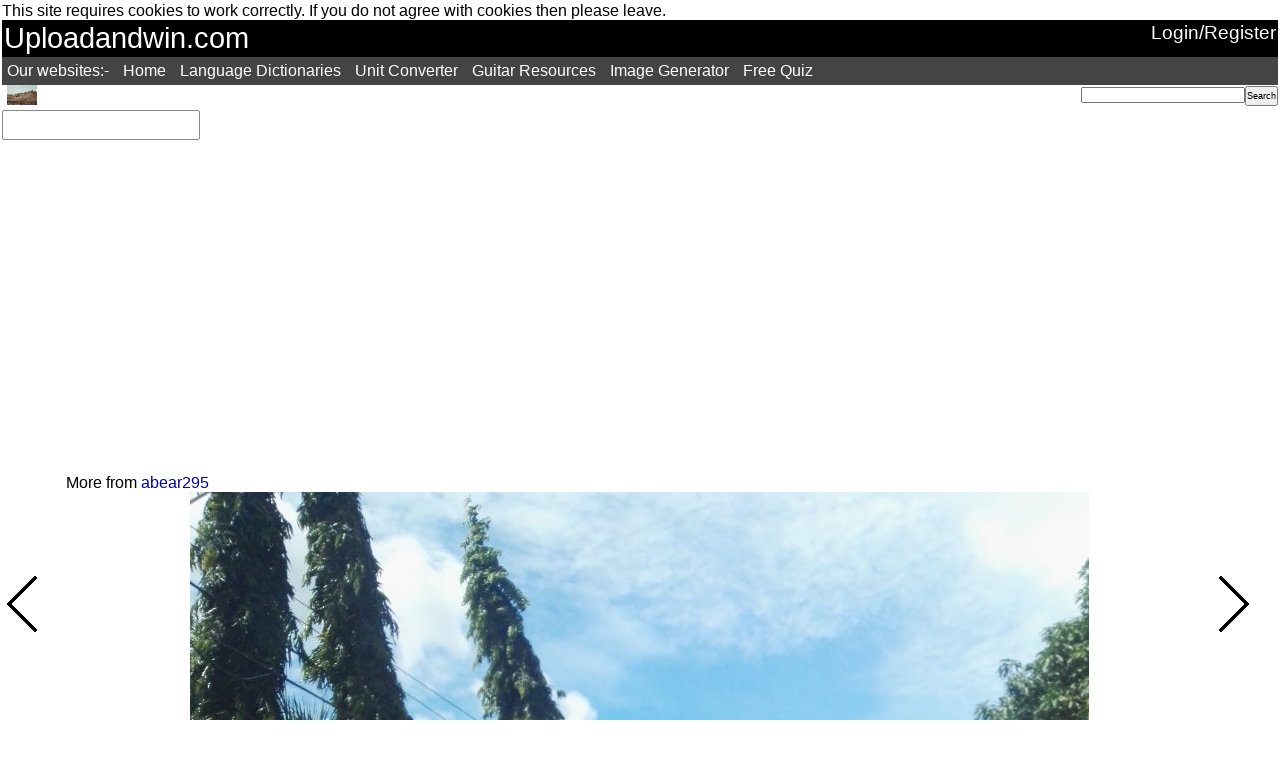

--- FILE ---
content_type: text/html; charset=utf-8
request_url: https://www.uploadandwin.com/view.php?user=abear295&pic=263
body_size: 2261
content:
<!DOCTYPE html>
<html prefix="og: https://ogp.me/ns#">
<head><!-- Google tag (gtag.js) -->
<script async src="https://www.googletagmanager.com/gtag/js?id=G-5KDGCXR695"></script>
<script>
  window.dataLayer = window.dataLayer || [];
  function gtag(){dataLayer.push(arguments);}
  gtag("js", new Date());

  gtag("config", "G-5KDGCXR695");
</script><title>Road, Photo uploaded by abear295</title><meta charset="UTF-8"><meta name="viewport" content="width=device-width, initial-scale=1">
<meta name="description" content="Photo uploaded of Road. upload your own photos to help raise funds for childrens charities. Each photo uploaded and each page you view gives you a chance to win cash prizes. Completely free to use and register"/>
<meta name="keywords" content="photo,uploaded photo,upload and win,cash prize,win money">
<meta property="og:type" content="article" />
<meta property="og:title" content="Road" />
<meta property="fb:app_id" content="253644534649500" />
<meta property="og:url" content="https://www.uploadandwin.com/view.php?user=abear295&pic=263" />
<meta property="og:description" content="Photo uploaded of Road. upload your own photos to www.uploadandwin.com and help raise funds for childrens charities. Free Prize Draw entry for every picture uploaded. Completely free to use and register." />
<meta property="og:image" content="https://www.uploadandwin.com/facebookthumb.php?user=abear295&amp;pic=263" />
<meta property="og:site_name" content="Uploadandwin" />
<style type="text/css"></style>
<meta property="fb:admins" content="jonsay"/><link rel="stylesheet" type="text/css" media="screen and (min-device-width: 481px)" href="https://www.uploadandwin.com/style.css">
<link rel="stylesheet" type="text/css" media="screen and (max-device-width: 480px)" href="https://www.uploadandwin.com/smallstyle.css">
<script type="text/javascript" src="follow.js" async></script><script type="text/javascript" src="viewpic.js" async>var puser,var pnum;</script><script async src="//pagead2.googlesyndication.com/pagead/js/adsbygoogle.js"></script>
<script>
     (adsbygoogle = window.adsbygoogle || []).push({
          google_ad_client: "ca-pub-7790207955723098",
          enable_page_level_ads: true
     });
</script></head><body onload="newinfo();"><script>
  (function(i,s,o,g,r,a,m){i['GoogleAnalyticsObject']=r;i[r]=i[r]||function(){
  (i[r].q=i[r].q||[]).push(arguments)},i[r].l=1*new Date();a=s.createElement(o),
  m=s.getElementsByTagName(o)[0];a.async=1;a.src=g;m.parentNode.insertBefore(a,m)
  })(window,document,'script','//www.google-analytics.com/analytics.js','ga');

  ga('create', 'UA-3672154-10', 'auto');
  ga('send', 'pageview');

</script><div id="fb-root"></div>This site requires cookies to work correctly. If you do not agree with cookies then please leave.<br><div class="header"><div class="title" style="width:50%;float:left;"><a href="https://www.uploadandwin.com">Uploadandwin.com</a></div><div style="width:50%;float:right;text-align:right"><a href="login.php" rel="nofollow">Login/Register</a></div><div style="clear:both"></div>
</div><div class="nav2"><ul><li style="color:#ffffff">Our websites:-</li>
<li><a href="https://www.uploadandwin.com">Home</a></li>
<li><a href="https://www.jonsay.co.uk/index.html">Language Dictionaries</a></li>
<li><a href="https://conversion.jonsay.co.uk">Unit Converter</a></li>
<li><a href="https://guitar.jonsay.co.uk">Guitar Resources</a></li>
<li><a href="https://www.jonsay.co.uk/makeapicture.php">Image Generator</a></li>
<li><a href="https://quiz.jonsay.co.uk">Free Quiz</a></li>
</ul></div>
<div style="clear:both"></div>
<div class="navbase">
  <nav class="nav" style="float:left;width:220px;height:25px;"><ul>
    <li><a href="view.php"><img src="Images/photos.png" alt="click here to view photos" style="width:30px;height:20px;border:0px;"></a></li></ul></nav><nav class="nav" style="float:right;margin:0px;padding:0px;height:25px;"><ul style="margin:0px;padding:0px;"><li style="margin:0px;padding:0px;"><form action="search.php" method="GET" style="display:inline-block;padding:0px;margin:0px;"><input type="text" name="search" value="" style="font-size:8pt;width:160px;padding:0px;margin:0px;"><input type="submit" value="Search" style="font-size:7pt;height: 20px;padding:0px;margin:0px;"></form></li></ul></nav></div><div style="clear:both"></div><div class="container"><div class="fb-share-button" data-href="https://www.uploadandwin.com/view.php?user=abear295&amp;pic=263" data-layout="button_count" style="float:left;"></div><div style="clear:both"></div></div><div style="clear:both"></div><div style="width:100%;text-align:center;"><br><!-- Uploadandwin Photos Wide -->
<ins class="adsbygoogle"
     style="display:block"
     data-ad-client="ca-pub-7790207955723098"
     data-ad-slot="1167957395"
     data-ad-format="auto"></ins>
<script>
(adsbygoogle = window.adsbygoogle || []).push({});
</script><br><div style="width:0px;float:left;margin:0px;padding:0px;"></div></div><br><div style="width:100%;vertical-align:top;"><div id="prev" style="display:inline-block;width:5%;height:100%;vertical-align:top;"></div><div style="display:inline-block;width:90%;height:100%;vertical-align:middle;padding:0px;margin:0px;" id="updateimage"><div id="personsname">More from <a href="view.php?user=abear295">abear295</a></div><center><img id="mainimage" src="Images/abe/abear295/Road-pic263.jpg" align="middle" style="width:100%;max-width:899px;height:auto;padding:0px;margin:0px;" border="0" title="Road" alt="Road" onload="puser='abear295',pnum=263;"></center></div><div id="next" style="display:inline-block;width:5%;height:100%;vertical-align:top;"></div><br><div id="likers"></div><br><div style="display:inline-block;"><h1 class="h1" id="tagname">Road</h1></div></div></div><div id='extagname'></div><div style="margin:5px;"><!-- Uploadandwin Photos Wide -->
<ins class="adsbygoogle"
     style="display:block"
     data-ad-client="ca-pub-7790207955723098"
     data-ad-slot="1167957395"
     data-ad-format="auto"></ins>
<script>
(adsbygoogle = window.adsbygoogle || []).push({});
</script></div><br><h3 style="display:inline;">Related Pictures</h3><br><br><div class="piccy"><a href="view.php?user=abear295&amp;pic=37"><img class="hovered" src="Images/abe/abear295/thumb37.jpg" title="Road" alt="Road"><h6>Road, tree</h6></a></div><div class="piccy"><a href="view.php?user=abear295&amp;pic=71"><img class="hovered" src="Images/abe/abear295/thumb71.jpg" title="Road" alt="Road"><h6>Road</h6></a></div><div class="piccy"><a href="view.php?user=abear295&amp;pic=170"><img class="hovered" src="Images/abe/abear295/thumb170.jpg" title="Road" alt="Road"><h6>Road</h6></a></div><div class="piccy"><a href="view.php?user=abear295&amp;pic=208"><img class="hovered" src="Images/abe/abear295/thumb208.jpg" title="Road" alt="Road"><h6>Road</h6></a></div><div class="piccy"><a href="view.php?user=abear295&amp;pic=209"><img class="hovered" src="Images/abe/abear295/thumb209.jpg" title="Road" alt="Road"><h6>Road</h6></a></div><div class="piccy"><a href="view.php?user=abear295&amp;pic=226"><img class="hovered" src="Images/abe/abear295/thumb226.jpg" title="Road" alt="Road"><h6>Road</h6></a></div><div class="piccy"><a href="view.php?user=abear295&amp;pic=236"><img class="hovered" src="Images/abe/abear295/thumb236.jpg" title="Road" alt="Road"><h6>Road</h6></a></div><div class="piccy"><a href="view.php?user=abear295&amp;pic=292"><img class="hovered" src="Images/abe/abear295/thumb292.jpg" title="Road" alt="Road"><h6>Road</h6></a></div><div style="margin:5px;"><script async src="//pagead2.googlesyndication.com/pagead/js/adsbygoogle.js"></script>
<!-- Big box, created 6/13/09 -->
<ins class="adsbygoogle"
     style="display:inline-block;width:336px;height:280px"
     data-ad-client="ca-pub-7790207955723098"
     data-ad-slot="2825381173"></ins>
<script>
(adsbygoogle = window.adsbygoogle || []).push({});
</script></div><div style="clear:both;"></div><footer>
<table style="width:100%;"><tr><td style="vertical-align:top;width:50%;" colspan="2">
uploadandwin.com information</td><td></td></tr>
<tr><td><br></td><td></td></tr>
<tr><td>
<a href="privacy_policy.html">Privacy Policy</a><br>
<a href="aboutus.html">About Us</a><br>
<a href="userlist.html">User List</a><br>
</td><td style="vertical-align:top;width:50%"><a href="faq.html">FAQ`s</a><br><a href="previouswinners.php">Previous Winners</a><br><a href="links.html">Links to competition websites</a></td></tr>
<tr><td colspan="2" style="text-align:center;">copyright © 2016-2019 www.uploadandwin.com</td></tr></table></footer>
  <script>(function(d, s, id) {
    var js, fjs = d.getElementsByTagName(s)[0];
    if (d.getElementById(id)) return;
    js = d.createElement(s); js.id = id;
    js.src = "https://connect.facebook.net/en_US/sdk.js#xfbml=1&version=v3.0&appId=253644534649500";
    fjs.parentNode.insertBefore(js, fjs);
  }(document, "script", "facebook-jssdk"));</script>

</html>

--- FILE ---
content_type: text/html; charset=UTF-8
request_url: https://www.uploadandwin.com/getinfo.php?user=abear295&pic=263
body_size: -57
content:
262_264

--- FILE ---
content_type: text/html; charset=utf-8
request_url: https://www.google.com/recaptcha/api2/aframe
body_size: 268
content:
<!DOCTYPE HTML><html><head><meta http-equiv="content-type" content="text/html; charset=UTF-8"></head><body><script nonce="HMngVoYgFGZZtDZThy8P5g">/** Anti-fraud and anti-abuse applications only. See google.com/recaptcha */ try{var clients={'sodar':'https://pagead2.googlesyndication.com/pagead/sodar?'};window.addEventListener("message",function(a){try{if(a.source===window.parent){var b=JSON.parse(a.data);var c=clients[b['id']];if(c){var d=document.createElement('img');d.src=c+b['params']+'&rc='+(localStorage.getItem("rc::a")?sessionStorage.getItem("rc::b"):"");window.document.body.appendChild(d);sessionStorage.setItem("rc::e",parseInt(sessionStorage.getItem("rc::e")||0)+1);localStorage.setItem("rc::h",'1768670157479');}}}catch(b){}});window.parent.postMessage("_grecaptcha_ready", "*");}catch(b){}</script></body></html>

--- FILE ---
content_type: text/javascript
request_url: https://www.uploadandwin.com/follow.js
body_size: 457
content:
function follow(username)
{
	if (document.getElementById("followbutton")!==null)
	{
	if (username!="")
	{
		var objfollow = new XMLHttpRequest();
		var url=new String;
		url='follow.php?user='+username;
		objfollow.open("GET",url,true);
		objfollow.send(null);
		objfollow.onload = function (e)
		{
			if (objfollow.readyState === 4)
			{
				if (objfollow.status === 200)
				{
					var tempend=new String;
					var username2="'"+username+"'";
					document.getElementById("followbutton").innerHTML='<input type="button" value="'+objfollow.responseText+' '+username+'" onclick="follow('+username2+');">';	
				}
			}
		};	
	}
	}
}
function like(username,pic)
{
	if (document.getElementById("likebutton")!==null)
	{
	if (username!="")
	{
		var objlike = new XMLHttpRequest();
		var url=new String;
		url='likepic.php?user='+username+'&pic='+pic;
		objlike.open("GET",url,true);
		objlike.send(null);
		objlike.onload = function (e)
		{
			if (objlike.readyState === 4)
			{
				if (objlike.status === 200)
				{
					var tempend=new String;
					var username2="'"+username+"'";
					var response=objlike.responseText.split("^&^");
					document.getElementById("likebutton").innerHTML='<input type="button" value="'+response[0]+'" onclick="like('+username2+','+pic+');"> '+response[1];	
				}
			}
		};
	}
	}
}
function likers(username,pic)
{
	if (document.getElementById("likers")!==null)
	{
	if (username!="")
	{
		var objliker = new XMLHttpRequest();
		var url=new String;
		url='getlikers.php?user='+username+'&pic='+pic;
		objliker.open("GET",url,true);
		objliker.send(null);
		objliker.onload = function (e)
		{
			if (objliker.readyState === 4)
			{
				if (objliker.status === 200)
				{
					var tempend=new String;
					document.getElementById("likers").innerHTML=objliker.responseText;
				}
			}
		};	
	}
	}
}

function updatelike(username,pic)
{
	if (document.getElementById("likebutton")!==null)
	{
	if (username!="")
	{
		var objuplike = new XMLHttpRequest();
		var url=new String;
		url='dolikepic.php?user='+username+'&pic='+pic;
		objuplike.open("GET",url,true);
		objuplike.send(null);
		objuplike.onload = function (e)
		{
			if (objuplike.readyState === 4)
			{
				if (objuplike.status === 200)
				{
					if (objuplike.responseText!=="blank")
					{
						var tempend=new String;
						var username2="'"+username+"'";
						var response=objuplike.responseText.split("^&^");
						document.getElementById("likebutton").innerHTML='<input type="button" value="'+response[0]+'" onclick="like('+username2+','+pic+');"> '+response[1];	
					}
					else
					{
						var username2="'"+username+"'";
						document.getElementById("likebutton").innerHTML='<input type="button" value="Like" onclick="like('+username2+','+pic+');">';
					}
				}
			}
		};
	}
	}
}

--- FILE ---
content_type: text/javascript
request_url: https://www.uploadandwin.com/viewpic.js
body_size: 804
content:
var next=0;
var prev=0;
function shownext(user,num)
{
	var objnext = new XMLHttpRequest();
	var url=new String;
	url='updateimage.php?user='+user+'&pic='+num;
	objnext.open("GET",url,true);
	objnext.send(null);
	objnext.onload = function (e)
	{
		if (objnext.readyState === 4)
		{
			if (objnext.status === 200)
			{
				if (objnext.responseText!="")
				{
					var response=objnext.responseText.split("$%^");
					document.getElementById("mainimage").style.maxWidth=response[1]+"px";
					document.getElementById("mainimage").src=response[0];
					
				}
			}
		}
	};
}

function updatetag(user,num)
{
	var objtag = new XMLHttpRequest();
	var url=new String;
	url='gettag.php?user='+user+'&pic='+num;
	objtag.open("GET",url,true);
	objtag.send(null);
	objtag.onload = function (e)
	{
		if (objtag.readyState === 4)
		{
			if (objtag.status === 200)
			{
				if (objtag.responseText!=="")
				{
					var response=objtag.responseText.split("$%^");
					document.getElementById("tagname").innerHTML=response[0];
					if (response[1]!=="")
						document.getElementById("extagname").innerHTML="Uploadandwin says: "+response[1];
					else
						document.getElementById("extagname").innerHTML="";
				}
			}
		}
	};
}
function newinfolatest()
{
	var objlatest = new XMLHttpRequest();
	var url=new String;
	var info;
	url='getinfolatest.php?user='+puser+'&pic='+pnum;
	objlatest.open("GET",url,true);
	objlatest.send(null);
	objlatest.onload = function (e)
	{
		if (objlatest.readyState === 4)
		{
			if (objlatest.status === 200)
			{
				if (objlatest.responseText!=="null")
				{
				info=objlatest.responseText.split('_');
				if (info[0]!=="")
				{
				var inf1=info[0].split('$%^');
				var st='<img src="Images/left.png" onclick="getinfolatest(';
				st=st+"'";
				st=st+inf1[0]+"'";
				st=st+','+inf1[1]+')" style="width:100%;max-width:40px;height:auto;vertical-align:top;position:relative;top:100px;">';
				document.getElementById("prev").innerHTML=st;
				}
				else
					document.getElementById("prev").innerHTML="";
				if (info[1]!=="")
				{
				var inf2=info[1].split('$%^');
				var st2='<img src="Images/right.png" onclick="getinfolatest(';
				st2=st2+"'";
				st2=st2+inf2[0]+"'";
				st2=st2+','+inf2[1]+')" style="width:100%;max-width:40px;height:auto;vertical-align:top;position:relative;top:100px;">';
				document.getElementById("next").innerHTML=st2;
				}
				else
					document.getElementById("next").innerHTML="";
				}
			}
		}
	};
}
function getinfolatest(user,num)
{
	var objgetlatest = new XMLHttpRequest();
	var url=new String;
	var info;
	url='getinfolatest.php?user='+user+'&pic='+num;
	objgetlatest.open("GET",url,true);
	objgetlatest.send(null);
	objgetlatest.onload = function (e)
	{
		if (objgetlatest.readyState === 4)
		{
			if (objgetlatest.status === 200)
			{
				if (objgetlatest.responseText!=="null")
				{
				info=objgetlatest.responseText.split('_');
				if (info[0]!=="")
				{
				var inf1=info[0].split('$%^');
				var st='<img src="Images/left.png" onclick="getinfolatest(';
				st=st+"'";
				st=st+inf1[0]+"'";
				st=st+','+inf1[1]+')" style="width:100%;max-width:40px;height:auto;vertical-align:top;position:relative;top:100px;">';
				document.getElementById("prev").innerHTML=st;
				}
				else
					document.getElementById("prev").innerHTML="";
				if (info[1]!=="")
				{
				var inf2=info[1].split('$%^');
				var st2='<img src="Images/right.png" onclick="getinfolatest(';
				st2=st2+"'";
				st2=st2+inf2[0]+"'";
				st2=st2+','+inf2[1]+')" style="width:100%;max-width:40px;height:auto;vertical-align:top;position:relative;top:100px;">';
				document.getElementById("next").innerHTML=st2;
				}
				else
					document.getElementById("next").innerHTML="";
				shownext(user,num);
				updatelike(user,num);
				updatetag(user,num);
				likers(user,num);
				document.getElementById("personsname").innerHTML='More from <a href="view.php?user='+user+'">'+user+'</a>';
				if (document.getElementById("flagnum")!==null)
					document.getElementById("flagnum").value=num;
				}
			}
		}
	};
}
function newinfo()
{
	var obj1 = new XMLHttpRequest();
	var url=new String;
	var info;
	url='getinfo.php?user='+puser+'&pic='+pnum;
	obj1.open("GET",url,true);
	obj1.send(null);
	obj1.onload = function (e)
	{
		if (obj1.readyState === 4)
		{
			if (obj1.status === 200)
			{
				if (obj1.responseText!=="null")
				{
				info=obj1.responseText.split('_');
				prev=info[0];
				next=info[1];
				if (prev!=="")
				{
				var st='<img src="Images/left.png" onclick="getinfo(';
				st=st+"'";
				st=st+puser+"'";
				st=st+','+prev+')" style="width:100%;max-width:40px;height:auto;vertical-align:top;position:relative;top:100px;">';
				document.getElementById("prev").innerHTML=st;
				}
				else
					document.getElementById("prev").innerHTML="";
				if (next!=="")
				{
				var st2='<img src="Images/right.png" onclick="getinfo(';
				st2=st2+"'";
				st2=st2+puser+"'";
				st2=st2+','+next+')" style="width:100%;max-width:40px;height:auto;vertical-align:top;position:relative;top:100px;">';
				document.getElementById("next").innerHTML=st2;
				}
				else
					document.getElementById("next").innerHTML="";
				}
			}
		}
	};
}
function getinfo(user,num)
{
	var obj2 = new XMLHttpRequest();
	var url=new String;
	var info;
	url='getinfo.php?user='+user+'&pic='+num;
	obj2.open("GET",url,true);
	obj2.send(null);
	obj2.onload = function (e)
	{
		if (obj2.readyState === 4)
		{
			if (obj2.status === 200)
			{
				if (obj2.responseText!=="null")
				{
				info=obj2.responseText.split('_');
				prev=info[0];
				next=info[1];
				if (prev!=="")
				{
				var st='<img src="Images/left.png" type="submit" onclick="getinfo(';
				st=st+"'";
				st=st+user+"'";
				st=st+','+prev+')" style="width:100%;max-width:40px;height:auto;vertical-align:top;position:relative;top:100px;">';
				document.getElementById("prev").innerHTML=st;
				}
				else
					document.getElementById("prev").innerHTML="";
				if (next!=="")
				{
				var st2='<img src="Images/right.png" onclick="getinfo(';
				st2=st2+"'";
				st2=st2+user+"'";
				st2=st2+','+next+')" style="width:100%;max-width:40px;height:auto;vertical-align:top;position:relative;top:100px;">';
				document.getElementById("next").innerHTML=st2;
				}
				else
					document.getElementById("next").innerHTML="";
				shownext(user,num);
				updatelike(user,num);
				updatetag(user,num);
				likers(user,num);
				document.getElementById("personsname").innerHTML='More from <a href="view.php?user='+user+'">'+user+'</a>';
				if (document.getElementById("flagnum")!==null)
					document.getElementById("flagnum").value=num;
				}
			}
		}
	};
}